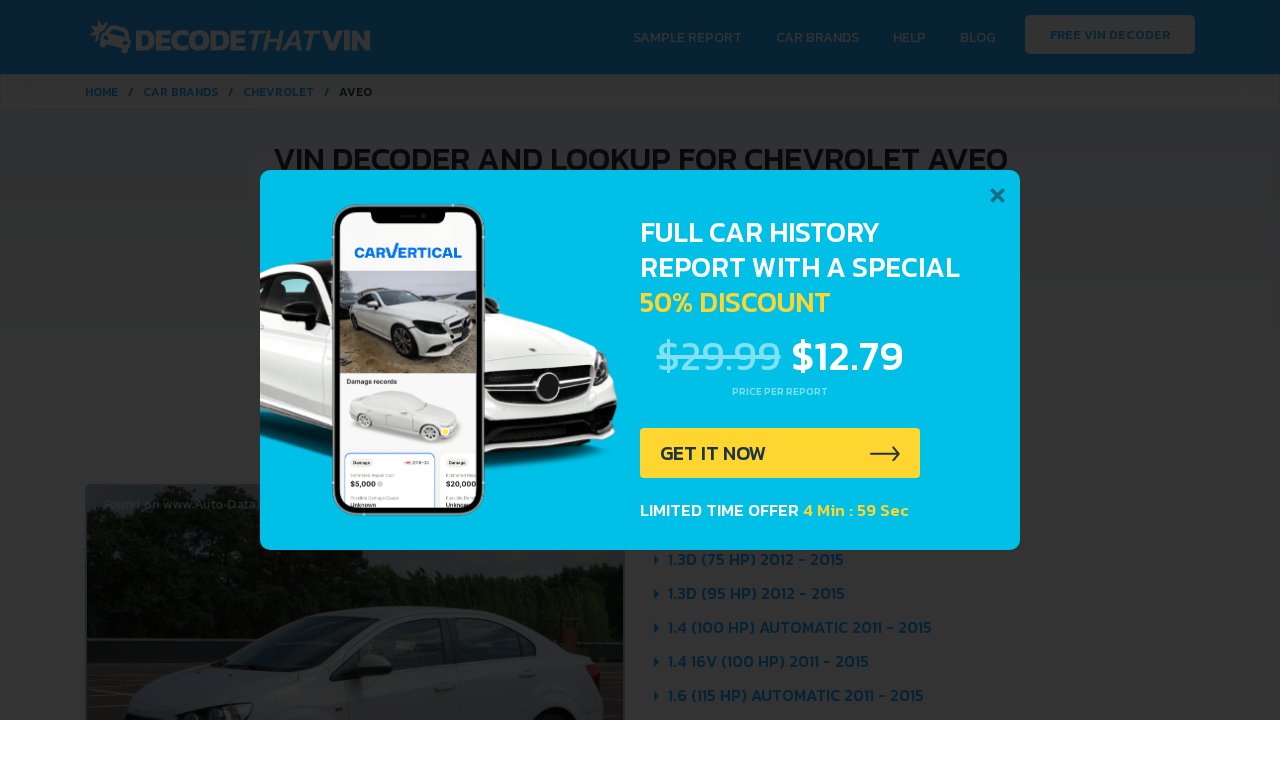

--- FILE ---
content_type: text/html; charset=UTF-8
request_url: https://decodethatvin.com/vin-decoder/chevrolet/aveo/chevrolet-aveo-ii-sedan
body_size: 6975
content:
<!doctype html>
<html lang="en">
<head>
  <meta charset="UTF-8">
  <meta name="viewport" content="width=device-width, initial-scale=1.0">
  <meta http-equiv="X-UA-Compatible" content="ie=edge">
  <meta name='robots' content='index, follow, max-image-preview:large, max-snippet:-1, max-video-preview:-1' />
  <title>VIN Decoder and Lookup for CHEVROLET AVEO II</title>
  <meta name="description" content="Enter VIN and get a CHEVROLET AVEO II VIN Decoder and Lookup report instantly.">
  <meta name="og:title" content="VIN Decoder and Lookup for CHEVROLET AVEO II" />
  <meta name="og:description" content="Enter VIN and get a CHEVROLET AVEO II VIN Decoder and Lookup report instantly." /> 
  <meta name="og:url" content="https://decodethatvin.com/vin-decoder/chevrolet/aveo/chevrolet-aveo-ii-sedan" />  
      <meta name="og:image" content="https://decodethatvin.com/public/assets/img/decodethatvin-og-image.jpg"/> 
  
  <meta property="og:site_name" content="Decode that VIN" />  
  <meta property="og:type" content="website" />
  <meta property="og:url" content="https://decodethatvin.com/vin-decoder/chevrolet/aveo/chevrolet-aveo-ii-sedan" />
  <meta property="og:locale" content="en_US" />
  <meta property="og:title" content="VIN Decoder and Lookup for CHEVROLET AVEO II" />
  <meta property="og:description" content="Enter VIN and get a CHEVROLET AVEO II VIN Decoder and Lookup report instantly." />
  <meta name="ahrefs-site-verification" content="c75d86e9c044366e0efe0e3d865d908d31711dbb91299848b6d8f97a4dbed6c0">
  
  <link rel="canonical" href="https://decodethatvin.com/vin-decoder/chevrolet/aveo/chevrolet-aveo-ii-sedan/" />

  <link rel="shortcut icon" type="image/png" href="https://decodethatvin.com/public/assets/img/favicon.png"/>
  <link rel="apple-touch-icon" sizes="57x57" href="https://decodethatvin.com/public/assets/img/favicon.png">
  <!-- <link  href="https://ajax.aspnetcdn.com/ajax/bootstrap/4.3.1/css/bootstrap.min.css" rel="stylesheet" type="text/css" /> -->
  <link rel="stylesheet" href="https://cdn.jsdelivr.net/npm/bootstrap@4.6.0/dist/css/bootstrap.min.css" integrity="sha384-B0vP5xmATw1+K9KRQjQERJvTumQW0nPEzvF6L/Z6nronJ3oUOFUFpCjEUQouq2+l" crossorigin="anonymous">
  <link href="https://decodethatvin.com/public/assets/css/style.css?v=2" rel="stylesheet" />
  <link rel="preconnect" href="https://fonts.gstatic.com/" crossorigin>
  <link rel="stylesheet" href="https://fonts.googleapis.com/css2?family=Kanit:wght@400;500;600&display=swap" >

    

  <!-- Google Tag Manager -->
  <script>(function(w,d,s,l,i){w[l]=w[l]||[];w[l].push({'gtm.start':
    new Date().getTime(),event:'gtm.js'});var f=d.getElementsByTagName(s)[0],
  j=d.createElement(s),dl=l!='dataLayer'?'&l='+l:'';j.async=true;j.src=
  'https://www.googletagmanager.com/gtm.js?id='+i+dl;f.parentNode.insertBefore(j,f);
})(window,document,'script','dataLayer','GTM-WRGK8NG');</script>
<!-- End Google Tag Manager -->

<!-- Global site tag (gtag.js) - Google Analytics -->
<script async src="https://www.googletagmanager.com/gtag/js?id=UA-58692851-33"></script>
<script>
  window.dataLayer = window.dataLayer || [];
  function gtag(){dataLayer.push(arguments);}
  gtag('js', new Date());
  gtag('config', 'UA-58692851-33');
</script>


</head>

<body class="engines">
 <!-- Google Tag Manager (noscript) -->
 <noscript><iframe src="https://www.googletagmanager.com/ns.html?id=GTM-WRGK8NG"
  height="0" width="0" style="display:none;visibility:hidden"></iframe></noscript>
  <!-- End Google Tag Manager (noscript) -->

  <!-- ======= Header ======= -->
  <header id="header" class="fixed-top">
    <div class="container d-flex align-items-center">

      <div class="navigation-wrap start-header start-style">
        <div class="container">
          <div class="row">
            <div class="col-12">
              <nav class="navbar navbar-expand-md navbar-light nav-menu ">

                <a class="navbar-brand" aria-label="logo" href="/"><img width="280" height="34" src="https://decodethatvin.com/public/assets/img/decodethatvin-vin-decoder.svg" alt="vin decoder"></a>  

                <button class="navbar-toggler" type="button" data-toggle="collapse" data-target="#navbarSupportedContent" aria-controls="navbarSupportedContent" aria-expanded="false" aria-label="Toggle navigation">
                  <span class="navbar-toggler-icon"></span>
                </button>

                <div class="collapse navbar-collapse" id="navbarSupportedContent">
                                  <ul class="navbar-nav ml-auto py-4 py-md-0">
                  <li class="nav-item pl-4 pl-md-0 ml-0 ml-md-4">
                    <a class="nav-link" href="/#model-raport">Sample report</a>
                  </li>
                  <li class="nav-item pl-4 pl-md-0 ml-0 ml-md-4">
                    <a class="nav-link" href="/car-brands">Car Brands</a>
                  </li>
                  <li class="nav-item pl-4 pl-md-0 ml-0 ml-md-4"> 
                    <a class="nav-link" href="/#faq">HELP</a>
                  </li>
                  <li class="nav-item pl-4 pl-md-0 ml-0 ml-md-4">
                    <a class="nav-link" href="/blog">Blog</a>
                  </li> 
                  <li class="nav-item pl-4 pl-md-0 ml-0 ml-md-4 get-started">
                    <a class="nav-link" href="/free-vin-decoder-lookup">FREE VIN Decoder</a>
                  </li>
                </ul>
              
            </div>
          </nav>    
        </div>
      </div>
    </div>
  </div>

</div>
</header>

<main id="main">

 <!-- ======= Breadcrumbs Section ======= -->
   <section class="breadcrumbs">
    <div class="container"> <ol itemscope itemtype="https://schema.org/BreadcrumbList"><li itemprop="itemListElement" itemscope itemtype="https://schema.org/ListItem"><a itemprop="item" href="/"><span itemprop="name">HOME</span></a><meta itemprop="position" content="1" /></li><li itemprop="itemListElement" itemscope itemtype="https://schema.org/ListItem"><a itemprop="item" href="/car-brands"><span itemprop="name">CAR BRANDS</span></a><meta itemprop="position" content="2" /></li><li itemprop="itemListElement" itemscope itemtype="https://schema.org/ListItem"><a itemprop="item" href="/vin-decoder/chevrolet"><span itemprop="name">Chevrolet</span></a><meta itemprop="position" content="3" /></li><li class="active">Aveo</li></ol></div>
  </section>
    
<section id="verifica-vin" class="section-bg">
  <div class="container">
    <div class="row justify-content-center">
      <div class="col-lg-10 text-center">
        <h1 class="title">VIN DECODER and LOOKUP for CHEVROLET AVEO</h1>
        <p>Avoid costly problems by checking CHEVROLET AVEO car history. <br> Enter VIN and get a CHEVROLET AVEO VIN Decoder and Lookup report instantly.</p>
        <div class="cs_form" data-aos="fade-up">
                    <form action="/page" method="post" target="_blank">
            <input type="text" maxlength="17" placeholder="Enter VIN Number" name="vin" class="checkvin licenseplatenumber" required>
            <button type="button" class="wfv modal-dialog" data-toggle="modal" data-target=".bd-modal" aria-label="vin number">?</button>
            <div class="button_wrap">
              <button type="submit" class="submit" >Check Car Now</button> 
            </div>
          </form>
        </div>
      </div>
    </div>
  </div>
</section>


<section class="car_ge engines">
  <div class="container">
    <div class="section-title">
      <h2>ALL GENERATIONS: CHEVROLET AVEO </h2>
    </div>
    
   <div class="car_brands generations">
    <div class="row">
      <div class="col-md-6">
        <div class="wmi"><img class="model_img" src="https://auto-data.net/images/f59/Chevrolet-Aveo-II-Sedan_1.jpg" alt=""></div>
      </div>
      <div class="col-md-6">
       <ul>
                  <li><a href="/vin-decoder/chevrolet/aveo/chevrolet-aveo-ii-sedan/1.2-16v-70-hp-2011-2015" title=""> 1.2 16V (70 Hp) 2011 - 2015</a></li>
                  <li><a href="/vin-decoder/chevrolet/aveo/chevrolet-aveo-ii-sedan/1.2-16v-86-hp-2011-2015" title=""> 1.2 16V (86 Hp) 2011 - 2015</a></li>
                  <li><a href="/vin-decoder/chevrolet/aveo/chevrolet-aveo-ii-sedan/1.3d-75-hp-2012-2015" title=""> 1.3D (75 Hp) 2012 - 2015</a></li>
                  <li><a href="/vin-decoder/chevrolet/aveo/chevrolet-aveo-ii-sedan/1.3d-95-hp-2012-2015" title=""> 1.3D (95 Hp) 2012 - 2015</a></li>
                  <li><a href="/vin-decoder/chevrolet/aveo/chevrolet-aveo-ii-sedan/1.4-100-hp-automatic-2011-2015" title=""> 1.4 (100 Hp) Automatic 2011 - 2015</a></li>
                  <li><a href="/vin-decoder/chevrolet/aveo/chevrolet-aveo-ii-sedan/1.4-16v-100-hp-2011-2015" title=""> 1.4 16V (100 Hp) 2011 - 2015</a></li>
                  <li><a href="/vin-decoder/chevrolet/aveo/chevrolet-aveo-ii-sedan/1.6-115-hp-automatic-2011-2015" title=""> 1.6 (115 Hp) Automatic 2011 - 2015</a></li>
                  <li><a href="/vin-decoder/chevrolet/aveo/chevrolet-aveo-ii-sedan/1.6-16v-115-hp-2011-2015" title=""> 1.6 16V (115 Hp) 2011 - 2015</a></li>
              </ul>
    </div>
  </div>
</div>
</section>

<section id="prefooter">
  <div class="container">
  <div class="row">
    <div class="col-xl-6 col-lg-5"  >
      <img alt="Free vin decoder damage" width="540" data-aos="fade-right" data-aos-delay="200"  class="lazyload damage_car" data-src="https://decodethatvin.com/public/assets/img/vin-decoder-lookup-car-history.png">
    </div>
    <div class="col-xl-6 col-lg-7" >
      <h3 class="footer_title" data-aos="fade-left" data-aos-delay="20">Avoid costly problems by checking car history. Enter VIN and get a VIN Lookup report instantly.</h3>
      <div class="cs_form" data-aos="fade-left" data-aos-delay="500">
                <form action="/page" method="post" target="_blank">
          <input type="text" maxlength="17" placeholder="Enter VIN or License Plate" name="vin" class="checkvin">
          <button type="button" class="wfv modal-dialog" data-toggle="modal" data-target=".bd-modal" aria-label="Enter VIN or License Plate Number">?</button>
          <div class="button_wrap">
            <button type="submit" class="submit" >Check Car Now</button>
          </div>
        </form>
      </div>
    </div>
  </div>
</div></section><!-- ======= Footer ======= -->
<footer id="footer">
	<div class="container py-4">
		<div class="row">
			<div class="col-lg-4 col-md-6 col-flogo"> 
				<a href="/"><img width="280" height="30" alt="free vin decoder" class="logof" src="https://decodethatvin.com/public/assets/img/decodethatvin-free-vin-decoder.svg" alt="free vin decoder"></a>
				<p class="footerc">2022 © <a href="/">DecodeThatVIN</a> is a free universal VIN decoder. Designed and executed by <a target="_blank" href="https://play.google.com/store/apps/developer?id=RO-01-DEV">RO-01-DEV</a>.
					All rights reserved. Please notice that we do not take responsibility for inaccurate or incomplete
					results. All trademarks, trade names, service marks, product names and logos appearing on the
				site are the property of their respective owners.</p><br>
				<a target="_blank"  href="https://www.facebook.com/decodethatvin/"><img width="20" alt="facebook" src="https://decodethatvin.com/public/assets/img/fb_icon.svg"> LIKE OUR PAGE</a>
			</div>
			
			<div class="col-lg-3 col-md-6">
				<h5>Decoders by Make</h5>
				<ul class="footer_menu">
					<li><a href="/vin-decoder/bmw">Bmw VIN Decoder</a></li>
					<li><a href="/vin-decoder/audi">Audi VIN Decoder</a></li>
					<li><a href="/vin-decoder/mercedes-benz">Mercedes-benz VIN Decoder</a></li>
					<li><a href="/vin-decoder/ford">Ford VIN Decoder </a></li>
					<li><a href="/vin-decoder/volkswagen">Volkswagen VIN Decoder</a></li>
				</ul>
			</div>

			<div class="col-lg-3 col-md-6">
				<h5>FREE VIN Decoder</h5>
				<ul class="footer_menu">
					<li><a href="/free-vin-decoder-lookup">FREE VIN Decoder</a></li>
					<li><a href="/free-vin-decoder-lookup">FREE VIN Decoder Brand</a></li>
					<li><a href="/free-vin-decoder-lookup/country">FREE VIN Decoder by country</a></li>
				</ul>
			</div>

			<div class="col-lg-2 col-md-6">
				<h5>VIN Check</h5>
				<ul class="footer_menu">
					<li><a rel="noopener" rel="noopener" target="_blank" href="https://topvindecoder.com/">Top VIN Decoder</a></li>
					<li><a href="/vin-check">VIN Check</a></li>
					<li><a href="/vin-check/brand">VIN Check by Brand</a></li>
					<li><a href="/vin-check/country">VIN Check by Country</a></li>
				</ul>
			</div>

		</div>
		<div class="row">
			<div class="col-md-12 text-center col-fcopy">
				<div class="copyright">&copy; COPYRIGHT  <strong>decodethatvin</strong> 2026 &nbsp;|&nbsp; <a href="/about-us">About us</a> &nbsp;|&nbsp; <a href="/privacy-policy">Privacy policy</a></div>
			</div>
		</div>
	</div>
</footer><!-- End Footer -->
<a href="#" class="back-to-top"><i class="bx bx-chevron-up icon-show"></i></a> 
</main><!-- End #main -->


<!-- popup modal -->
<div class="modal fade bd-modal" tabindex="-1" role="dialog" aria-labelledby="myLargeModalLabel" aria-hidden="true">
	<div class="modal-dialog modal-lg">
		<div class="modal-content">

			<div class="modal-header">
				<h3 class="modal-title text-center" id="myLargeModalLabel">Where is my VIN?</h3>
				<button type="button" class="close" data-dismiss="modal" aria-label="Close">
					<span aria-hidden="true">×</span>
				</button>
			</div>
			<div class="modal-body">
				<h4>1. Driver's side interior dash</h4>
				<div class="row">
					<div class="col-md-7">
						<img alt="check vin" width="350" class="lazyload" data-src="https://decodethatvin.com/public/assets/img/popup_vin.png">
					</div>
					<div class="col-md-5">
						<p>On most passenger cars, you may find the VIN number on the front of the dashboard on the driver's side. The best way to see it is to look through the windshield from outside the car.</p>
					</div>
				</div>
				<h4>2. Driver's side door pillar</h4>
				<div class="row">
					<div class="col-md-7">
						<img alt="Where is my vin" width="350" class="lazyload" data-src="https://decodethatvin.com/public/assets/img/where-is-my-vin.jpg">
					</div>
					<div class="col-md-5">
						<p>You may also find the VIN number on the driver's side door pillar.<br><br> Open the door and look around the area where the door latches to the car.</p>
					</div>
				</div>
			</div>
		</div>
	</div>
</div>


<!-- start exit popup script -->
<style type="text/css">
	#blanket {
		position: fixed;
		display:none;
		filter: alpha(opacity=10);
		background:rgba(0, 0, 0, 0.8);
		z-index: 9001;
		top:0px;
		left:0px;
		width:100%;
		height:100%;
		text-align:center;
		-webkit-transition: background-color 500ms ease-out 1s;
		-moz-transition: background-color 500ms ease-out 1s;
		-o-transition: background-color 500ms ease-out 1s;
		transition: background-color 500ms ease-out 1s; 
	}
	#blanket #infodiv {
		background: #00C0E8 url('/public/assets/img/demage_car.png') no-repeat;
		background-size: 50%;
		background-position: center left;
		width: 760px;
		position: absolute;
		height: 380px;
		z-index: 10;
		padding: 35px 0 20px;
		margin: auto;
		top: 0;
		left: 0;
		bottom: 0;
		right: 0;
		border-radius: 10px;
	}
	#blanket #close {
		position: absolute;
		background: transparent;
		color: #136D85;
		right: 10px;
		top: 8px;
		border-radius: 50%;
		width: 25px;
		height: 25px;
		line-height: 25px;
		text-align: center;
		font-size: 46px;
		font-weight: normal;
		cursor: pointer;
	}
	#blanket .content_wrap {text-align: left;width: 380px;float: right;margin-top: 10px;padding-right: 40px;}
	#blanket .vin_price {text-align: center;margin: 0 auto 0;padding:0;}
	#blanket .vin_price .label_price {color: #80E0F4;font-size: 10px;line-height: 120%;text-transform: uppercase;font-weight: 500;margin-bottom: 30px;}
	#blanket .vin_price .price {color: #80E0F4;font-size: 41px;font-weight: 400;width: 280px;}
	#blanket .vin_price .price span {text-decoration: line-through;}
	#blanket .vin_price .price .price_discount {color: #fff;font-size: 41px;font-weight: 500;padding-left: 10px;display: inline-block;text-decoration: none;width: auto;}
	#blanket .top_title {font-size: 28px;color: #fff;line-height: 35px;margin:0 0 5px;font-weight: 500;text-transform: uppercase;}
	#blanket .top_title span {color: #FFD530;display: block;font-weight: 500;}
	#blanket .limitedto {color: #fff;font-size: 17px;font-weight: 500;margin: 20px 0;}
	#blanket .limitedto .countdown {color: #FFD530;display: inline-block;}
	#blanket .pc_buyNow {
		font-size:20px;
		text-transform: uppercase;
		margin: 10px 0;
		display: block;
		color: #203543;
		padding: 10px 20px;
		border-radius: 4px;
		background-color: #FFD530;
		transition: all 0.2s ease;
		text-decoration: none;
		position: relative;
		font-weight: 500;
		text-align: left;
		width: 280px;
	}
	#blanket .pc_buyNow:after {
		content: "" !important;
		background-image: url('/public/assets/img/arrow_black.svg');
		background-repeat: no-repeat;
		background-size: 100%;
		width: 30px;
		height: 15px;
		display: inline-block;
		position: absolute;
		transition: all .45s cubic-bezier(.65,0,.076,1);
		top: 35%;
		right: 20px;
	}
	#blanket .pc_buyNow:hover:after {right: 17px;}
	#blanket .hide_desktop {display: none;}
	#blanket .pc_buyNow:hover {background-color:#E5C02D; }
	#blanket a:hover,  #blanket a:focus {color: #203543;text-decoration: none;}
	@media only screen and (max-width: 640px) {
		#blanket .top_title {margin: 25px 0 5px;font-size: 20px;line-height: 22px;}
		#blanket #close {color: #E1E2E2;}
		#blanket .hide_desktop {display: block;margin: 0 auto;border-top-left-radius: 10px;border-top-right-radius: 10px;}
		#blanket #infodiv {background: #21C3F0;width: 300px;min-height: 475px;padding-top: 0;}
		#blanket .content_wrap {width: 100%;text-align: center;margin-top: 0;}
		#blanket .vin_price .label_price {margin: 5px 0 10px;}
		#blanket .vin_price {margin: 5px auto 0;}
		#blanket .content_wrap {padding-right: 0;}
		#blanket .vin_price .price, #blanket .vin_price .price .price_discount {font-size: 33px;}
		#blanket .pc_buyNow {font-size: 16px;margin: 0 auto;width: 240px;}
		#blanket .limitedto {font-size: 12px;margin: 15px 0;}

	}
	@media only screen and (max-width: 480px) {
	}
</style>

<!-- start popup html -->
<div id="blanket">
	<div id="infodiv">
		<div id="close">&times;</div>
		<div class="content_wrap">
			<img width="260" src="/public/assets/img/demage_car_mobile.png" class="hide_desktop pt-4" alt="demage car">
			<h2 class="top_title">FULL CAR HISTORY <br> REPORT with a special <span>50% DISCOUNT</span></h2>
			<div class="vin_price"><div class="price"> <span>$29.99</span><span class="price_discount">$12.79</span><div class="label_price">Price per Report</div></div></div>
			<a href="https://www.carvertical.com/landing/v3?utm_source=aff&a=sergiubcv&b=71d74f2f&voucher=decodethatvin&chan=popup20usa" class="pc_buyNow" target="_blank"> GET IT NOW </a>
			<div class="limitedto">LIMITED TIME OFFER <div class="countdown"></div></div>
			
		</div>
	</div>
</div>
<!-- end popup html --> 



<script type="text/javascript">
	function countdown() {
		var cta_usa=getCookie("cta_usa"); 
		var timer2 = "05:01";
		var interval = setInterval(function() {
			var timer = timer2.split(':');
  			//by parsing integer, I avoid all extra string processing
  			var minutes = parseInt(timer[0], 10);
  			var seconds = parseInt(timer[1], 10);
  			--seconds;
  			minutes = (seconds < 0) ? --minutes : minutes;
  			seconds = (seconds < 0) ? 59 : seconds;
  			seconds = (seconds < 10) ? '0' + seconds : seconds;
  			//minutes = (minutes < 10) ?  minutes : minutes;
  			$('.countdown').html(minutes + ' Min : ' + seconds + ' Sec');
  			if (minutes < 0) {
  				clearInterval(interval);
  				$('#blanket').hide();
  			}
  			if ((seconds <= 0) && (minutes <= 0)) {
  				clearInterval(interval);
  				$('#blanket').hide();
  				if (cta_usa == "none") {
  					setCookie("cta_usa","none",1);
  				}
  			}
  			timer2 = minutes + 'Min : ' + seconds + 'Sec';
  		}, 1000);
	}

//start set & get cookie 
function setCookie(cname,cvalue,exdays) {
	var d = new Date();
	d.setTime(d.getTime() + (exdays*24*60*60*1000));
	var expires = "expires=" + d.toGMTString();
	document.cookie = cname+"="+cvalue+"; "+expires+ ";domain=.decodethatvin.com;path=/";
}

function getCookie(cname) {
	var name = cname + "=";
	var ca = document.cookie.split(';');
	for(var i=0; i<ca.length; i++) {
		var c = ca[i];
		while (c.charAt(0)==' ') c = c.substring(1);
		if (c.indexOf(name) == 0) {
			return c.substring(name.length, c.length);
		}
	}
	return "none";
}   
//end set & get cookie  

triggered = false;
triggered_count = false;
function Timer(callback, delay, context)
{
	var timerId, count = 0;
	this.pause = function ()
	{
		window.clearInterval(timerId);
	};
	this.resume = function ()
	{
		clearInterval(timerId);
		timerId = setInterval(this.timerCallBack, 1000);
	};
	this.timerCallBack = function ()
	{
		count++; 
		callback.call(context, count);

		var cta_usa=getCookie("cta_usa");  
		$("html").on("mouseleave", function (e) {
			if (count >= 20 && cta_usa == "none" && !triggered && !triggered_count) {
				triggered = true;
				countdown();
				$('#blanket').show();
			}
		});

		if (cta_usa == "none" && count >= 1 && !triggered) {
			countdown();
			$('#blanket').show();
			triggered_count = true;
		}

		$('#no, #close').click(function(){
			setCookie("cta_usa","1",1);
			$('#blanket').fadeOut();
		});
	}
	this.resume();       
}
var timer = new Timer(function (count) {  }, 100, this);
window.onfocus = function () {   timer.resume();   };
window.onblur = function () {   timer.pause();     };

</script>
<!-- end exit popup script -->


<!-- cookie popup -->
<script type="text/javascript" src="https://cookieconsent.popupsmart.com/src/js/popper.js"></script><script> window.start.init({Palette:"palette2",Mode:"floating left",Time:"3",LinkText:"Read more",ButtonText:"Go it!",Message:"This website uses cookies to ensure you get the best experience on our website.",Location:"https://decodethatvin.com/privacy-policy",Theme:"wire",})</script>

</body>

<script src="https://cdnjs.cloudflare.com/ajax/libs/jquery/3.6.0/jquery.min.js" integrity="sha512-894YE6QWD5I59HgZOGReFYm4dnWc1Qt5NtvYSaNcOP+u1T9qYdvdihz0PPSiiqn/+/3e7Jo4EaG7TubfWGUrMQ==" crossorigin="anonymous" referrerpolicy="no-referrer"></script>
<script src="https://cdn.jsdelivr.net/npm/bootstrap@4.6.0/dist/js/bootstrap.bundle.min.js" integrity="sha384-Piv4xVNRyMGpqkS2by6br4gNJ7DXjqk09RmUpJ8jgGtD7zP9yug3goQfGII0yAns" crossorigin="anonymous"></script>
<script src="https://decodethatvin.com/public/assets/js/main.js?ver=3"></script>
</html>